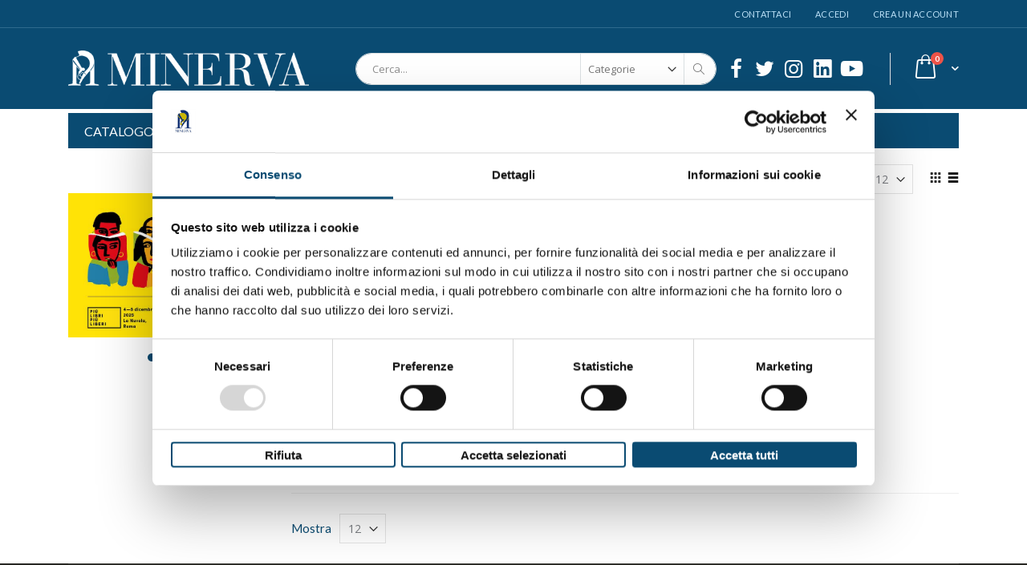

--- FILE ---
content_type: text/html; charset=UTF-8
request_url: https://www.minervaedizioni.com/catalogo/arte/illustrazione-d-arte.html
body_size: 15486
content:
<!doctype html>
<html lang="it">
    <head >
        <script>
    var BASE_URL = 'https://www.minervaedizioni.com/';
    var require = {
        "baseUrl": "https://www.minervaedizioni.com/pub/static/frontend/Smartwave/porto_child/it_IT"
    };
</script>
        <meta charset="utf-8"/>
<meta name="title" content="Illustrazione d&#039;arte - ARTE - CATALOGO"/>
<meta name="robots" content="INDEX,FOLLOW"/>
<meta name="viewport" content="width=device-width, initial-scale=1, maximum-scale=1.0, user-scalable=no"/>
<meta name="format-detection" content="telephone=no"/>
<title>Illustrazione d&#039;arte - ARTE - CATALOGO</title>
<link  rel="stylesheet" type="text/css"  media="all" href="https://www.minervaedizioni.com/pub/static/frontend/Smartwave/porto_child/it_IT/mage/calendar.css" />
<link  rel="stylesheet" type="text/css"  media="all" href="https://www.minervaedizioni.com/pub/static/frontend/Smartwave/porto_child/it_IT/css/styles-m.css" />
<link  rel="stylesheet" type="text/css"  media="all" href="https://www.minervaedizioni.com/pub/static/frontend/Smartwave/porto_child/it_IT/owl.carousel/assets/owl.carousel.css" />
<link  rel="stylesheet" type="text/css"  media="all" href="https://www.minervaedizioni.com/pub/static/frontend/Smartwave/porto_child/it_IT/fancybox/css/jquery.fancybox.css" />
<link  rel="stylesheet" type="text/css"  media="all" href="https://www.minervaedizioni.com/pub/static/frontend/Smartwave/porto_child/it_IT/icon-fonts/css/porto-icons-codes.css" />
<link  rel="stylesheet" type="text/css"  media="all" href="https://www.minervaedizioni.com/pub/static/frontend/Smartwave/porto_child/it_IT/icon-fonts/css/animation.css" />
<link  rel="stylesheet" type="text/css"  media="all" href="https://www.minervaedizioni.com/pub/static/frontend/Smartwave/porto_child/it_IT/font-awesome/css/font-awesome.min.css" />
<link  rel="stylesheet" type="text/css"  media="all" href="https://www.minervaedizioni.com/pub/static/frontend/Smartwave/porto_child/it_IT/css/imc.css" />
<link  rel="stylesheet" type="text/css"  media="all" href="https://www.minervaedizioni.com/pub/static/frontend/Smartwave/porto_child/it_IT/Amasty_Base/vendor/slick/amslick.min.css" />
<link  rel="stylesheet" type="text/css"  media="all" href="https://www.minervaedizioni.com/pub/static/frontend/Smartwave/porto_child/it_IT/Magefan_Blog/css/blog-m.css" />
<link  rel="stylesheet" type="text/css"  media="all" href="https://www.minervaedizioni.com/pub/static/frontend/Smartwave/porto_child/it_IT/Magefan_Blog/css/blog-custom.css" />
<link  rel="stylesheet" type="text/css"  media="all" href="https://www.minervaedizioni.com/pub/static/frontend/Smartwave/porto_child/it_IT/Smartwave_Dailydeals/css/style.css" />
<link  rel="stylesheet" type="text/css"  media="all" href="https://www.minervaedizioni.com/pub/static/frontend/Smartwave/porto_child/it_IT/StripeIntegration_Payments/css/stripe_payments.css" />
<link  rel="stylesheet" type="text/css"  media="all" href="https://www.minervaedizioni.com/pub/static/frontend/Smartwave/porto_child/it_IT/Ves_Brand/css/owl.carousel.min.css" />
<link  rel="stylesheet" type="text/css"  media="all" href="https://www.minervaedizioni.com/pub/static/frontend/Smartwave/porto_child/it_IT/Ves_Brand/css/styles.css" />
<link  rel="stylesheet" type="text/css"  media="screen and (min-width: 768px)" href="https://www.minervaedizioni.com/pub/static/frontend/Smartwave/porto_child/it_IT/css/styles-l.css" />
<link  rel="stylesheet" type="text/css"  media="print" href="https://www.minervaedizioni.com/pub/static/frontend/Smartwave/porto_child/it_IT/css/print.css" />
<script  type="text/javascript"  src="https://www.minervaedizioni.com/pub/static/frontend/Smartwave/porto_child/it_IT/requirejs/require.js"></script>
<script  type="text/javascript"  src="https://www.minervaedizioni.com/pub/static/frontend/Smartwave/porto_child/it_IT/mage/requirejs/mixins.js"></script>
<script  type="text/javascript"  src="https://www.minervaedizioni.com/pub/static/frontend/Smartwave/porto_child/it_IT/requirejs-config.js"></script>
<script  type="text/javascript"  src="https://www.minervaedizioni.com/pub/static/frontend/Smartwave/porto_child/it_IT/mage/polyfill.js"></script>
<script  type="text/javascript"  src="https://www.minervaedizioni.com/pub/static/frontend/Smartwave/porto_child/it_IT/StripeIntegration_Payments/js/stripe_payments.js"></script>
<link  rel="stylesheet" type="text/css" href="//fonts.googleapis.com/css?family=Shadows+Into+Light" />
<link  rel="icon" type="image/x-icon" href="https://www.minervaedizioni.com/pub/media/favicon/stores/1/favicon_1.png" />
<link  rel="shortcut icon" type="image/x-icon" href="https://www.minervaedizioni.com/pub/media/favicon/stores/1/favicon_1.png" />
        

<link rel="stylesheet" href='//fonts.googleapis.com/css?family=Lato%3A300%2C300italic%2C400%2C400italic%2C600%2C600italic%2C700%2C700italic%2C800%2C800italic' type='text/css' />
<link href="//fonts.googleapis.com/css?family=Oswald:300,400,700" rel="stylesheet">
<link href="//fonts.googleapis.com/css?family=Poppins:300,400,500,600,700" rel="stylesheet">
<link rel="stylesheet" href="//fonts.googleapis.com/css?family=Open+Sans%3A300%2C300italic%2C400%2C400italic%2C600%2C600italic%2C700%2C700italic%2C800%2C800italic&amp;v1&amp;subset=latin%2Clatin-ext" type="text/css" media="screen"/>
    <link rel="stylesheet" type="text/css" media="all" href="https://www.minervaedizioni.com/pub/media/porto/web/bootstrap/css/bootstrap.optimized.min.css">
    <link rel="stylesheet" type="text/css" media="all" href="https://www.minervaedizioni.com/pub/media/porto/web/css/animate.optimized.css">
<link rel="stylesheet" type="text/css" media="all" href="https://www.minervaedizioni.com/pub/media/porto/web/css/header/type16.css">
<link rel="stylesheet" type="text/css" media="all" href="https://www.minervaedizioni.com/pub/media/porto/web/css/custom.css">
<link rel="stylesheet" type="text/css" media="all" href="https://www.minervaedizioni.com/pub/media/porto/configed_css/design_default.css">
<link rel="stylesheet" type="text/css" media="all" href="https://www.minervaedizioni.com/pub/media/porto/configed_css/settings_default.css">
<script type="text/javascript">
var porto_config = {
    paths: {
        'parallax': 'js/jquery.parallax.min',
        'owlcarousel': 'owl.carousel/owl.carousel',
        'owlcarousel_thumbs': 'owl.carousel/owl.carousel2.thumbs',
        'imagesloaded': 'Smartwave_Porto/js/imagesloaded',
        'packery': 'Smartwave_Porto/js/packery.pkgd',
        'floatelement': 'js/jquery.floatelement'
    },
    shim: {
        'parallax': {
          deps: ['jquery']
        },
        'owlcarousel': {
          deps: ['jquery']
        },        
        'owlcarousel_thumbs': {
          deps: ['jquery','owlcarousel']
        },    
        'packery': {
          deps: ['jquery','imagesloaded']
        },
        'floatelement': {
          deps: ['jquery']
        }
    }
};

require.config(porto_config);
</script>
<script type="text/javascript">
require([
    'jquery'
], function ($) {
    $(document).ready(function(){
        $(".drop-menu > a").off("click").on("click", function(){
            if($(this).parent().children(".nav-sections").hasClass("visible")) {
                $(this).parent().children(".nav-sections").removeClass("visible");
                $(this).removeClass("active");
            }
            else {
                $(this).parent().children(".nav-sections").addClass("visible");
                $(this).addClass("active");
            }
        });
    });
});
</script>
 <!--WNWBg0BkjN98OW9b3rDcFtRAWDb42evo--> <!-- BEGIN GOOGLE VERIFICATION TAG -->
<!-- END GOOGLE VERIFICATION TAG -->
<!-- BEGIN GTAG GLOBAL TAG -->
<!-- END GTAG GLOBAL TAG -->

<!--Custom Style-->
    </head>
    <body data-container="body"
          data-mage-init='{"loaderAjax": {}, "loader": { "icon": "https://www.minervaedizioni.com/pub/static/frontend/Smartwave/porto_child/it_IT/images/loader-2.gif"}}'
        class="page-products categorypath-catalogo-arte-illustrazione-d-arte category-illustrazione-d-arte  layout-1140 wide mobile-sticky catalog-category-view page-layout-2columns-left">
        

<script type="text/x-magento-init">
    {
        "*": {
            "mage/cookies": {
                "expires": null,
                "path": "\u002F",
                "domain": ".www.minervaedizioni.com",
                "secure": false,
                "lifetime": "3600"
            }
        }
    }
</script>
    <noscript>
        <div class="message global noscript">
            <div class="content">
                <p>
                    <strong>I JavaScript sembrano essere disabilitati nel tuo browser.</strong>
                    <span>Per una migliore esperienza sul nostro sito, assicurati di attivare i javascript nel tuo browser.</span>
                </p>
            </div>
        </div>
    </noscript>

<script>
    window.cookiesConfig = window.cookiesConfig || {};
    window.cookiesConfig.secure = false;
</script>
    <script>
        window.onerror = function(msg, url, line) {
            var key = "collected_errors";
            var errors = {};
            if (sessionStorage.getItem(key)) {
                errors = JSON.parse(sessionStorage.getItem(key));
            }
            if (!(window.location.href in errors)) {
                errors[window.location.href] = [];
            }
            errors[window.location.href].push("error: \'" + msg + "\' " + "file: " + url + " " + "line: " + line);
            sessionStorage.setItem(key, JSON.stringify(errors));
        };
    </script>
<script>
    require.config({
        map: {
            '*': {
                wysiwygAdapter: 'mage/adminhtml/wysiwyg/tiny_mce/tinymce4Adapter'
            }
        }
    });
</script>
<!-- BEGIN GTAG CART SCRIPT -->
<!-- END GTAG CART SCRIPT -->

<div class="page-wrapper"><header class="page-header type16 header-newskin" >
    <div class="panel wrapper">
        <div class="panel header">
            <a class="action skip contentarea"
   href="#contentarea">
    <span>
        Salta al contenuto    </span>
</a>
                                    <ul class="header links">    <li class="greet welcome" data-bind="scope: 'customer'">
        <!-- ko if: customer().fullname  -->
        <span class="logged-in"
              data-bind="text: new String('Benvenuto, %1!').replace('%1', customer().fullname)">
        </span>
        <!-- /ko -->
        <!-- ko ifnot: customer().fullname  -->
        <span class="not-logged-in"
              data-bind='html:"Benvenuto su edizioni Minerva!"'></span>
                <!-- /ko -->
    </li>
    <script type="text/x-magento-init">
    {
        "*": {
            "Magento_Ui/js/core/app": {
                "components": {
                    "customer": {
                        "component": "Magento_Customer/js/view/customer"
                    }
                }
            }
        }
    }
    </script>
<li><a href="https://www.minervaedizioni.com/contact">Contattaci</a></li><li class="item link compare hide" data-bind="scope: 'compareProducts'" data-role="compare-products-link">
    <a class="action compare" title="Confronta Prodotti"
       data-bind="attr: {'href': compareProducts().listUrl}, css: {'': !compareProducts().count}"
    >
    	<em class="porto-icon-chart hidden-xs"></em>
        Confronta        (<span class="counter qty" data-bind="text: compareProducts().countCaption"></span>)
    </a>
</li>
<script type="text/x-magento-init">
{"[data-role=compare-products-link]": {"Magento_Ui/js/core/app": {"components":{"compareProducts":{"component":"Magento_Catalog\/js\/view\/compare-products"}}}}}
</script>
<li class="authorization-link" data-label="o">
    <a href="https://www.minervaedizioni.com/customer/account/login/referer/aHR0cHM6Ly93d3cubWluZXJ2YWVkaXppb25pLmNvbS9jYXRhbG9nby9hcnRlL2lsbHVzdHJhemlvbmUtZC1hcnRlLmh0bWw%2C/">
        Accedi    </a>
</li>
<li><a href="https://www.minervaedizioni.com/customer/account/create/" >Crea un Account</a></li></ul>        </div>
    </div>
    <div class="header content">
        <a class="logo" href="https://www.minervaedizioni.com/" title="">
        <img src="https://www.minervaedizioni.com/pub/media/logo/stores/1/Logo_testatina_Minerva.png"
             alt=""
             width="860"             height="130"        />
    </a>
    
<div data-block="minicart" class="minicart-wrapper">
    <a class="action showcart" href="https://www.minervaedizioni.com/checkout/cart/"
       data-bind="scope: 'minicart_content'">
        <span class="text"></span>
        <span class="counter qty empty"
              data-bind="css: { empty: !!getCartParam('summary_count') == false }, blockLoader: isLoading">
            <span class="counter-number">
            <!-- ko if: getCartParam('summary_count') --><!-- ko text: getCartParam('summary_count') --><!-- /ko --><!-- /ko -->
            <!-- ko ifnot: getCartParam('summary_count') -->0<!-- /ko -->
            </span>
            <span class="counter-label">
                <!-- ko i18n: 'items' --><!-- /ko -->
            </span>
        </span>
    </a>
            <div class="block block-minicart empty"
             data-role="dropdownDialog"
             data-mage-init='{"dropdownDialog":{
                "appendTo":"[data-block=minicart]",
                "triggerTarget":".showcart",
                "timeout": "2000",
                "closeOnMouseLeave": false,
                "closeOnEscape": true,
                "triggerClass":"active",
                "parentClass":"active",
                "buttons":[]}}'>
            <div id="minicart-content-wrapper" data-bind="scope: 'minicart_content'">
                <!-- ko template: getTemplate() --><!-- /ko -->
            </div>
        </div>
        <script>
        window.checkout = {"shoppingCartUrl":"https:\/\/www.minervaedizioni.com\/checkout\/cart\/","checkoutUrl":"https:\/\/www.minervaedizioni.com\/checkout\/","updateItemQtyUrl":"https:\/\/www.minervaedizioni.com\/checkout\/sidebar\/updateItemQty\/","removeItemUrl":"https:\/\/www.minervaedizioni.com\/checkout\/sidebar\/removeItem\/","imageTemplate":"Magento_Catalog\/product\/image_with_borders","baseUrl":"https:\/\/www.minervaedizioni.com\/","minicartMaxItemsVisible":5,"websiteId":"1","maxItemsToDisplay":10,"storeId":"1","customerLoginUrl":"https:\/\/www.minervaedizioni.com\/customer\/account\/login\/referer\/aHR0cHM6Ly93d3cubWluZXJ2YWVkaXppb25pLmNvbS9jYXRhbG9nby9hcnRlL2lsbHVzdHJhemlvbmUtZC1hcnRlLmh0bWw%2C\/","isRedirectRequired":false,"autocomplete":"off","captcha":{"user_login":{"isCaseSensitive":false,"imageHeight":50,"imageSrc":"","refreshUrl":"https:\/\/www.minervaedizioni.com\/captcha\/refresh\/","isRequired":false,"timestamp":1769232182}}};
    </script>
    <script type="text/x-magento-init">
    {
        "[data-block='minicart']": {
            "Magento_Ui/js/core/app": {"components":{"minicart_content":{"children":{"subtotal.container":{"children":{"subtotal":{"children":{"subtotal.totals":{"config":{"display_cart_subtotal_incl_tax":1,"display_cart_subtotal_excl_tax":0,"template":"Magento_Tax\/checkout\/minicart\/subtotal\/totals"},"children":{"subtotal.totals.msrp":{"component":"Magento_Msrp\/js\/view\/checkout\/minicart\/subtotal\/totals","config":{"displayArea":"minicart-subtotal-hidden","template":"Magento_Msrp\/checkout\/minicart\/subtotal\/totals"}}},"component":"Magento_Tax\/js\/view\/checkout\/minicart\/subtotal\/totals"}},"component":"uiComponent","config":{"template":"Magento_Checkout\/minicart\/subtotal"}}},"component":"uiComponent","config":{"displayArea":"subtotalContainer"}},"item.renderer":{"component":"uiComponent","config":{"displayArea":"defaultRenderer","template":"Magento_Checkout\/minicart\/item\/default"},"children":{"item.image":{"component":"Magento_Catalog\/js\/view\/image","config":{"template":"Magento_Catalog\/product\/image","displayArea":"itemImage"}},"checkout.cart.item.price.sidebar":{"component":"uiComponent","config":{"template":"Magento_Checkout\/minicart\/item\/price","displayArea":"priceSidebar"}}}},"extra_info":{"component":"uiComponent","config":{"displayArea":"extraInfo"}},"promotion":{"component":"uiComponent","config":{"displayArea":"promotion"}}},"config":{"itemRenderer":{"default":"defaultRenderer","simple":"defaultRenderer","virtual":"defaultRenderer"},"template":"Magento_Checkout\/minicart\/content"},"component":"Magento_Checkout\/js\/view\/minicart"}},"types":[]}        },
        "*": {
            "Magento_Ui/js/block-loader": "https://www.minervaedizioni.com/pub/static/frontend/Smartwave/porto_child/it_IT/images/loader-1.gif"
        }
    }
    </script>
</div>


    <span data-action="toggle-nav" class="action nav-toggle"><span>Toggle Nav</span></span>
    <div class="block block-search">
    <div class="block block-title"><strong>Cerca</strong></div>
    <div class="block block-content">
        <form class="form minisearch" id="search_mini_form" action="https://www.minervaedizioni.com/catalogsearch/result/" method="get">
            <div class="field search">
                <label class="label" for="search" data-role="minisearch-label">
                    <span>Cerca</span>
                </label>
                <div class="control">
                    <input id="search"
                           data-mage-init='{"quickSearch":{
                                "formSelector":"#search_mini_form",
                                "url":"https://www.minervaedizioni.com/search/ajax/suggest/",
                                "destinationSelector":"#search_autocomplete"}
                           }'
                           type="text"
                           name="q"
                           value=""
                           placeholder="Cerca..."
                           class="input-text"
                           maxlength="128"
                           role="combobox"
                           aria-haspopup="false"
                           aria-autocomplete="both"
                           autocomplete="off"/>
                    <div id="search_autocomplete" class="search-autocomplete"></div>
                    <div class="nested">
    <a class="action advanced" href="https://www.minervaedizioni.com/catalogsearch/advanced/" data-action="advanced-search">
        Ricerca avanzata    </a>
</div>
        <div class="search-category" style="position:absolute; top: 0; right: 35px; width: 130px">
        <select id="mpsearch-category">
                            <option value="0">Categorie</option>
                            <option value="413">CATALOGO</option>
                            <option value="319">- ARCHITETTURA</option>
                            <option value="323">- ARTE</option>
                            <option value="343">- CUCINA</option>
                            <option value="404">- FILOSOFIA</option>
                            <option value="315">- FOTOGRAFIA</option>
                            <option value="321">- CRIME</option>
                            <option value="316">- GUIDE</option>
                            <option value="401">- LA NOTTOLA</option>
                            <option value="340">- MANUALI</option>
                            <option value="317">- MISCELLANEA</option>
                            <option value="408">- MOTORI</option>
                            <option value="322">- MUSICA E TEATRO</option>
                            <option value="337">- NARRATIVA</option>
                            <option value="390">- POESIA</option>
                            <option value="370">- POLITICA</option>
                            <option value="320">- RELIGIONE</option>
                            <option value="373">- SAGGISTICA</option>
                            <option value="318">- SPORT</option>
                            <option value="314">- STORIA</option>
                    </select>
    </div>
        <script src="https://www.minervaedizioni.com/pub/media/mageplaza/search/default_0.js"></script>
    <script type="text/javascript">
    require([
        'jquery',
        'Magento_Catalog/js/price-utils',
        'mpDevbridgeAutocomplete'
    ], function ($, priceUtils) {
        "use strict";

        var baseUrl = 'https://www.minervaedizioni.com/',
            baseImageUrl = 'https://www.minervaedizioni.com/pub/media/catalog/product/',
            priceFormat = {"pattern":"%s\u00a0\u20ac","precision":2,"requiredPrecision":2,"decimalSymbol":",","groupSymbol":".","groupLength":3,"integerRequired":false},
            displayInfo = ["price","image","description"];

        var categorySelect = $('#mpsearch-category'),
            searchInput = $('#search');
        if (categorySelect.length) {
            categorySelect.on('change', function () {
                searchInput.focus();

                if ($(this).val() === 0) {
                    $(this).removeAttr('name');
                } else {
                    $(this).attr('name', 'cat');
                }
            });
        }

        searchInput.devbridgeAutocomplete({
            lookup: mageplazaSearchProducts,
            lookupLimit: 10,
            maxHeight: 2000,
            minChars: 1,
            lookupFilter: function (suggestion, query, queryLowerCase) {
                if (categorySelect.length) {
                    var categoryId = categorySelect.val();
                    if (categoryId > 0 && ($.inArray(categoryId, suggestion.c) === -1)) {
                        return false;
                    }
                }

                return suggestion.value.toLowerCase().indexOf(queryLowerCase) !== -1;
            },
            onSelect: function (suggestion) {
                window.location.href = correctProductUrl(suggestion.u);
            },
            formatResult: function (suggestion, currentValue) {
                var html = '<a href="' + correctProductUrl(suggestion.u) + '">';

                if ($.inArray('image', displayInfo) !== -1) {
                    html += '<div class="suggestion-left"><img class="img-responsive" src="' + correctProductUrl(suggestion.i, true) + '" alt="" /></div>';
                }

                html += '<div class="suggestion-right">';
                html += '<div class="product-line product-name">' + suggestion.value + '</div>';

                if ($.inArray('price', displayInfo) !== -1) {
                    html += '<div class="product-line product-price">Price: ' + priceUtils.formatPrice(suggestion.p, priceFormat) + '</div>';
                }

                if ($.inArray('description', displayInfo) !== -1 && suggestion.d) {
                    html += '<div class="product-des"><p class="short-des">' + suggestion.d + '...</p></div>';
                }

                html += '</div></a>';

                return html;
            }
    //		onSearchComplete: function (query, suggestion) {
    //			$('.autocomplete-suggestions').append("<div id='view_all'><a href='javascript:void(0)' id='search-view-all'>View all >></a></div>");
    //			$('#search-view-all').on('click', function(){
    //			   $('#search_mini_form').submit();
    //            });
    //		}
        });

        function correctProductUrl(urlKey, isImage) {
            if (urlKey.search('http') !== -1) {
                return urlKey;
            }

            return ((typeof isImage !== 'undefined') ? baseImageUrl : baseUrl) + urlKey;
        }
    });
    </script>
                </div>
            </div>
            <div class="actions">
                <button type="submit"
                        title="Cerca"
                        class="action search">
                    <span>Cerca</span>
                </button>
            </div>
        </form>
    </div>
</div>
    <div class="custom-block"><div class="social-icons" style="font-size: 26px; margin-top: 2px;">
<a href="https://www.facebook.com/EdizioniMinerva" title="Facebook" target="_blank"><span><i class="porto-icon-facebook"></i></span></a>
<a href="https://twitter.com/EdizioniMinerva" title="Twitter" target="_blank"><span><i class="porto-icon-twitter"></i></span></a>
<a href="https://www.instagram.com/edizioniminerva/" title="Instagram" target="_blank"><span><i class="porto-icon-instagram"></i></span></a>
<a href="https://it.linkedin.com/company/edizioni-minerva" title="Linkedin" target="_blank"><span><i class="fab fa-linkedin"></i></span></a>
<a href="https://www.youtube.com/c/EdizioniMinerva" title="Youtube" target="_blank"><span><i class="fab fa-youtube"></i></span></a>
</div></div>    </div>
        <div class="sections nav-sections">
                <div class="section-items nav-sections-items"
             data-mage-init='{"tabs":{"openedState":"active"}}'>
                                            <div class="section-item-title nav-sections-item-title"
                     data-role="collapsible">
                    <a class="nav-sections-item-switch"
                       data-toggle="switch" href="#store.menu">
                        Menu                    </a>
                </div>
                <div class="section-item-content nav-sections-item-content"
                     id="store.menu"
                     data-role="content">
                    
<nav class="navigation sw-megamenu " role="navigation">
    <ul>
        <li class="ui-menu-item level0 classic parent "><div class="open-children-toggle"></div><a href="https://www.minervaedizioni.com/catalogo.html" class="level-top" title="CATALOGO"><span>CATALOGO</span></a><div class="level0 submenu"><div class="row"><ul class="subchildmenu "><li class="ui-menu-item level1 parent "><div class="open-children-toggle"></div><a href="https://www.minervaedizioni.com/catalogo/architettura.html" title="ARCHITETTURA"><span>ARCHITETTURA</span></a><ul class="subchildmenu "><li class="ui-menu-item level2 "><a href="https://www.minervaedizioni.com/catalogo/architettura/architettura-varia.html" title="Architettura  varia"><span>Architettura  varia</span></a></li><li class="ui-menu-item level2 "><a href="https://www.minervaedizioni.com/catalogo/architettura/dimore-storiche-bolognesi.html" title="Dimore storiche bolognesi"><span>Dimore storiche bolognesi</span></a></li><li class="ui-menu-item level2 "><a href="https://www.minervaedizioni.com/catalogo/architettura/roma-900.html" title="Roma ’900"><span>Roma ’900</span></a></li></ul></li><li class="ui-menu-item level1 parent "><div class="open-children-toggle"></div><a href="https://www.minervaedizioni.com/catalogo/arte.html" title="ARTE"><span>ARTE</span></a><ul class="subchildmenu "><li class="ui-menu-item level2 "><a href="https://www.minervaedizioni.com/catalogo/arte/percorsi-d-arte.html" title="Percorsi d'arte"><span>Percorsi d'arte</span></a></li><li class="ui-menu-item level2 "><a href="https://www.minervaedizioni.com/catalogo/arte/i-figli-di-mercurio.html" title="I figli di Mercurio"><span>I figli di Mercurio</span></a></li><li class="ui-menu-item level2 "><a href="https://www.minervaedizioni.com/catalogo/arte/rivista-accademia-clementina.html" title="Rivista Accademia Clementina"><span>Rivista Accademia Clementina</span></a></li><li class="ui-menu-item level2 "><a href="https://www.minervaedizioni.com/catalogo/arte/cataloghi-d-arte.html" title="Cataloghi d'arte"><span>Cataloghi d'arte</span></a></li><li class="ui-menu-item level2 "><a href="https://www.minervaedizioni.com/catalogo/arte/saggi-d-arte.html" title="Saggi d'arte"><span>Saggi d'arte</span></a></li><li class="ui-menu-item level2 "><a href="https://www.minervaedizioni.com/catalogo/arte/illustrazione-d-arte.html" title="Illustrazione d'arte"><span>Illustrazione d'arte</span></a></li></ul></li><li class="ui-menu-item level1 parent "><div class="open-children-toggle"></div><a href="https://www.minervaedizioni.com/catalogo/cucina.html" title="CUCINA"><span>CUCINA</span></a><ul class="subchildmenu "><li class="ui-menu-item level2 "><a href="https://www.minervaedizioni.com/catalogo/cucina/a-tavola-con-minerva.html" title="A tavola con Minerva"><span>A tavola con Minerva</span></a></li><li class="ui-menu-item level2 "><a href="https://www.minervaedizioni.com/catalogo/cucina/fricando-taccuini-di-cucina.html" title="Fricandò - Taccuini di cucina"><span>Fricandò - Taccuini di cucina</span></a></li><li class="ui-menu-item level2 "><a href="https://www.minervaedizioni.com/catalogo/cucina/i-taccuini-di-minerva.html" title="I taccuini di Minerva"><span>I taccuini di Minerva</span></a></li><li class="ui-menu-item level2 "><a href="https://www.minervaedizioni.com/catalogo/cucina/ritratti-di-gusto.html" title="Ritratti di gusto"><span>Ritratti di gusto</span></a></li></ul></li><li class="ui-menu-item level1 parent "><div class="open-children-toggle"></div><a href="https://www.minervaedizioni.com/catalogo/filosofia.html" title="FILOSOFIA"><span>FILOSOFIA</span></a><ul class="subchildmenu "><li class="ui-menu-item level2 "><a href="https://www.minervaedizioni.com/catalogo/filosofia/la-seconda-visione.html" title="La seconda visione"><span>La seconda visione</span></a></li></ul></li><li class="ui-menu-item level1 parent "><div class="open-children-toggle"></div><a href="https://www.minervaedizioni.com/catalogo/fotografia.html" title="FOTOGRAFIA"><span>FOTOGRAFIA</span></a><ul class="subchildmenu "><li class="ui-menu-item level2 "><a href="https://www.minervaedizioni.com/catalogo/fotografia/bononiae.html" title="Bononiae"><span>Bononiae</span></a></li><li class="ui-menu-item level2 "><a href="https://www.minervaedizioni.com/catalogo/fotografia/fotografia-naturalistica.html" title="Fotografia naturalistica"><span>Fotografia naturalistica</span></a></li><li class="ui-menu-item level2 "><a href="https://www.minervaedizioni.com/catalog/category/view/s/e-accaduto-a-bologna/id/335/" title="È accaduto a Bologna"><span>È accaduto a Bologna</span></a></li><li class="ui-menu-item level2 "><a href="https://www.minervaedizioni.com/catalogo/fotografia/fotografia-varia.html" title="Fotografia varia"><span>Fotografia varia</span></a></li><li class="ui-menu-item level2 "><a href="https://www.minervaedizioni.com/catalogo/fotografia/fotografia-storica.html" title="Fotografia storica"><span>Fotografia storica</span></a></li><li class="ui-menu-item level2 "><a href="https://www.minervaedizioni.com/catalogo/fotografia/i-miti.html" title="I Miti"><span>I Miti</span></a></li></ul></li><li class="ui-menu-item level1 parent "><div class="open-children-toggle"></div><a href="https://www.minervaedizioni.com/catalogo/gialli-e-criminologia.html" title="CRIME"><span>CRIME</span></a><ul class="subchildmenu "><li class="ui-menu-item level2 "><a href="https://www.minervaedizioni.com/catalogo/gialli-e-criminologia/i-gialli-di-minerva.html" title="I gialli di Minerva"><span>I gialli di Minerva</span></a></li><li class="ui-menu-item level2 "><a href="https://www.minervaedizioni.com/catalogo/gialli-e-criminologia/la-criminologia-di-minerva.html" title="La criminologia di Minerva"><span>La criminologia di Minerva</span></a></li><li class="ui-menu-item level2 "><a href="https://www.minervaedizioni.com/catalogo/gialli-e-criminologia/profili-criminali.html" title="Profili criminali"><span>Profili criminali</span></a></li><li class="ui-menu-item level2 "><a href="https://www.minervaedizioni.com/catalogo/gialli-e-criminologia/ade.html" title="Ade"><span>Ade</span></a></li></ul></li><li class="ui-menu-item level1 parent "><div class="open-children-toggle"></div><a href="https://www.minervaedizioni.com/catalogo/guide.html" title="GUIDE"><span>GUIDE</span></a><ul class="subchildmenu "><li class="ui-menu-item level2 "><a href="https://www.minervaedizioni.com/catalogo/guide/le-guide-del-turista-viaggiatore.html" title="Le guide del turista viaggiatore"><span>Le guide del turista viaggiatore</span></a></li><li class="ui-menu-item level2 "><a href="https://www.minervaedizioni.com/catalogo/guide/guide-turistiche.html" title="Guide turistiche"><span>Guide turistiche</span></a></li></ul></li><li class="ui-menu-item level1 "><a href="https://www.minervaedizioni.com/catalogo/la-nottola.html" title="LA NOTTOLA"><span>LA NOTTOLA</span></a></li><li class="ui-menu-item level1 parent "><div class="open-children-toggle"></div><a href="https://www.minervaedizioni.com/catalogo/manuali.html" title="MANUALI"><span>MANUALI</span></a><ul class="subchildmenu "><li class="ui-menu-item level2 "><a href="https://www.minervaedizioni.com/catalogo/manuali/benessere-di-minerva.html" title="Benessere di Minerva"><span>Benessere di Minerva</span></a></li><li class="ui-menu-item level2 "><a href="https://www.minervaedizioni.com/catalogo/manuali/giornalismo-investigativo.html" title="Giornalismo Investigativo"><span>Giornalismo Investigativo</span></a></li><li class="ui-menu-item level2 "><a href="https://www.minervaedizioni.com/catalogo/manuali/noi-2-0.html" title="NOI 2.0"><span>NOI 2.0</span></a></li><li class="ui-menu-item level2 "><a href="https://www.minervaedizioni.com/catalogo/manuali/societa-e-comunicazione.html" title="Società e comunicazione"><span>Società e comunicazione</span></a></li><li class="ui-menu-item level2 "><a href="https://www.minervaedizioni.com/catalogo/manuali/diritto.html" title="Diritto"><span>Diritto</span></a></li><li class="ui-menu-item level2 "><a href="https://www.minervaedizioni.com/catalogo/manuali/il-dialetto-per-tutti.html" title="IL DIALETTO PER TUTTI"><span>IL DIALETTO PER TUTTI</span></a></li><li class="ui-menu-item level2 "><a href="https://www.minervaedizioni.com/catalogo/manuali/cambia-mente.html" title="Cambia... Mente"><span>Cambia... Mente</span></a></li><li class="ui-menu-item level2 "><a href="https://www.minervaedizioni.com/catalogo/manuali/eurispes.html" title="Eurispes"><span>Eurispes</span></a></li></ul></li><li class="ui-menu-item level1 parent "><div class="open-children-toggle"></div><a href="https://www.minervaedizioni.com/catalogo/miscellanea.html" title="MISCELLANEA"><span>MISCELLANEA</span></a><ul class="subchildmenu "><li class="ui-menu-item level2 "><a href="https://www.minervaedizioni.com/catalogo/miscellanea/gli-album-de-la-compagnia-delle-donne.html" title="Gli album de La Compagnia delle Donne"><span>Gli album de La Compagnia delle Donne</span></a></li></ul></li><li class="ui-menu-item level1 parent "><div class="open-children-toggle"></div><a href="https://www.minervaedizioni.com/catalogo/motori.html" title="MOTORI"><span>MOTORI</span></a><ul class="subchildmenu "><li class="ui-menu-item level2 "><a href="https://www.minervaedizioni.com/catalogo/motori/flat-out.html" title="Flat Out"><span>Flat Out</span></a></li></ul></li><li class="ui-menu-item level1 parent "><div class="open-children-toggle"></div><a href="https://www.minervaedizioni.com/catalogo/musica-e-teatro.html" title="MUSICA E TEATRO"><span>MUSICA E TEATRO</span></a><ul class="subchildmenu "><li class="ui-menu-item level2 "><a href="https://www.minervaedizioni.com/catalogo/musica-e-teatro/musica-varia.html" title="Musica varia"><span>Musica varia</span></a></li><li class="ui-menu-item level2 "><a href="https://www.minervaedizioni.com/catalogo/musica-e-teatro/teatro-varia.html" title="Teatro varia"><span>Teatro varia</span></a></li></ul></li><li class="ui-menu-item level1 parent "><div class="open-children-toggle"></div><a href="https://www.minervaedizioni.com/catalogo/narrativa.html" title="NARRATIVA"><span>NARRATIVA</span></a><ul class="subchildmenu "><li class="ui-menu-item level2 "><a href="https://www.minervaedizioni.com/catalogo/narrativa/bar-bologna.html" title="Bar Bologna"><span>Bar Bologna</span></a></li><li class="ui-menu-item level2 "><a href="https://www.minervaedizioni.com/catalogo/narrativa/bologna-narrata.html" title="Bologna narrata"><span>Bologna narrata</span></a></li><li class="ui-menu-item level2 "><a href="https://www.minervaedizioni.com/catalogo/narrativa/egida.html" title="Egida"><span>Egida</span></a></li><li class="ui-menu-item level2 "><a href="https://www.minervaedizioni.com/catalogo/narrativa/i-libri-della-buonanotte.html" title="I libri della buonanotte"><span>I libri della buonanotte</span></a></li><li class="ui-menu-item level2 "><a href="https://www.minervaedizioni.com/catalogo/narrativa/i-luoghi-dei-sentimenti.html" title="I luoghi dei sentimenti"><span>I luoghi dei sentimenti</span></a></li><li class="ui-menu-item level2 "><a href="https://www.minervaedizioni.com/catalogo/narrativa/la-libreria-dei-miei-ragazzi.html" title="La libreria dei miei ragazzi"><span>La libreria dei miei ragazzi</span></a></li><li class="ui-menu-item level2 "><a href="https://www.minervaedizioni.com/catalogo/narrativa/letteratura-di-viaggio.html" title="Letteratura di viaggio"><span>Letteratura di viaggio</span></a></li><li class="ui-menu-item level2 "><a href="https://www.minervaedizioni.com/catalogo/narrativa/libri-sperduti.html" title="Libri Sperduti"><span>Libri Sperduti</span></a></li><li class="ui-menu-item level2 parent "><div class="open-children-toggle"></div><a href="https://www.minervaedizioni.com/catalogo/narrativa/narrativa-per-l-infanzia.html" title="Narrativa per l'infanzia"><span>Narrativa per l'infanzia</span></a><ul class="subchildmenu "><li class="ui-menu-item level3 "><a href="https://www.minervaedizioni.com/catalogo/narrativa/narrativa-per-l-infanzia/fatterelli-bolognesi.html" title="Fatterelli Bolognesi"><span>Fatterelli Bolognesi</span></a></li><li class="ui-menu-item level3 "><a href="https://www.minervaedizioni.com/catalogo/narrativa/narrativa-per-l-infanzia/i-fiorini.html" title="I Fiorini"><span>I Fiorini</span></a></li><li class="ui-menu-item level3 "><a href="https://www.minervaedizioni.com/catalogo/narrativa/narrativa-per-l-infanzia/molliche.html" title="Molliche"><span>Molliche</span></a></li></ul></li><li class="ui-menu-item level2 "><a href="https://www.minervaedizioni.com/catalogo/narrativa/narrativa-d-arte.html" title="Narrativa d'arte"><span>Narrativa d'arte</span></a></li><li class="ui-menu-item level2 "><a href="https://www.minervaedizioni.com/catalogo/narrativa/narrativa-di-minerva.html" title="Narrativa di Minerva"><span>Narrativa di Minerva</span></a></li><li class="ui-menu-item level2 "><a href="https://www.minervaedizioni.com/catalogo/narrativa/passi.html" title="Passi"><span>Passi</span></a></li><li class="ui-menu-item level2 "><a href="https://www.minervaedizioni.com/catalogo/narrativa/pensieri-e-parole.html" title="Pensieri e parole"><span>Pensieri e parole</span></a></li><li class="ui-menu-item level2 "><a href="https://www.minervaedizioni.com/catalogo/narrativa/piccola-narrativa-di-minerva.html" title="Piccola Narrativa di Minerva"><span>Piccola Narrativa di Minerva</span></a></li><li class="ui-menu-item level2 "><a href="https://www.minervaedizioni.com/catalog/category/view/s/scintille/id/348/" title="Scintille"><span>Scintille</span></a></li><li class="ui-menu-item level2 "><a href="https://www.minervaedizioni.com/catalogo/narrativa/i-misteri-di-minerva.html" title="Sinergie"><span>Sinergie</span></a></li><li class="ui-menu-item level2 "><a href="https://www.minervaedizioni.com/catalogo/narrativa/succede-solo-a-bologna.html" title="Succede solo a Bologna"><span>Succede solo a Bologna</span></a></li></ul></li><li class="ui-menu-item level1 parent "><div class="open-children-toggle"></div><a href="https://www.minervaedizioni.com/catalogo/poesia.html" title="POESIA"><span>POESIA</span></a><ul class="subchildmenu "><li class="ui-menu-item level2 "><a href="https://www.minervaedizioni.com/catalogo/poesia/cleide.html" title="Cleide"><span>Cleide</span></a></li><li class="ui-menu-item level2 "><a href="https://www.minervaedizioni.com/catalogo/poesia/ginkgo-biloba.html" title="Ginkgo Biloba"><span>Ginkgo Biloba</span></a></li><li class="ui-menu-item level2 "><a href="https://www.minervaedizioni.com/catalogo/poesia/poesie-e-aforismi.html" title="Poesie e Aforismi"><span>Poesie e Aforismi</span></a></li></ul></li><li class="ui-menu-item level1 parent "><div class="open-children-toggle"></div><a href="https://www.minervaedizioni.com/catalogo/politica.html" title="POLITICA"><span>POLITICA</span></a><ul class="subchildmenu "><li class="ui-menu-item level2 "><a href="https://www.minervaedizioni.com/catalogo/politica/politica-varia.html" title="Politica Varia"><span>Politica Varia</span></a></li><li class="ui-menu-item level2 "><a href="https://www.minervaedizioni.com/catalogo/politica/la-nottola-di-minerva.html" title="La Nottola di Minerva"><span>La Nottola di Minerva</span></a></li></ul></li><li class="ui-menu-item level1 parent "><div class="open-children-toggle"></div><a href="https://www.minervaedizioni.com/catalogo/religione.html" title="RELIGIONE"><span>RELIGIONE</span></a><ul class="subchildmenu "><li class="ui-menu-item level2 "><a href="https://www.minervaedizioni.com/catalogo/religione/religione-1.html" title="Religione"><span>Religione</span></a></li></ul></li><li class="ui-menu-item level1 parent "><div class="open-children-toggle"></div><a href="https://www.minervaedizioni.com/catalogo/saggistica.html" title="SAGGISTICA"><span>SAGGISTICA</span></a><ul class="subchildmenu "><li class="ui-menu-item level2 "><a href="https://www.minervaedizioni.com/catalogo/saggistica/saggistica-varia.html" title="Saggistica varia"><span>Saggistica varia</span></a></li><li class="ui-menu-item level2 "><a href="https://www.minervaedizioni.com/catalogo/saggistica/saggi-di-economia.html" title="Saggi di economia"><span>Saggi di economia</span></a></li><li class="ui-menu-item level2 "><a href="https://www.minervaedizioni.com/catalogo/saggistica/saggi-di-comunicazione.html" title="Saggi di comunicazione"><span>Saggi di comunicazione</span></a></li></ul></li><li class="ui-menu-item level1 parent "><div class="open-children-toggle"></div><a href="https://www.minervaedizioni.com/catalogo/sport.html" title="SPORT"><span>SPORT</span></a><ul class="subchildmenu "><li class="ui-menu-item level2 "><a href="https://www.minervaedizioni.com/catalogo/sport/in-alto-stat-virtus.html" title="In alto stat Virtus"><span>In alto stat Virtus</span></a></li><li class="ui-menu-item level2 "><a href="https://www.minervaedizioni.com/catalogo/sport/inchiostro-rossoblu.html" title="Inchiostro rossoblù"><span>Inchiostro rossoblù</span></a></li><li class="ui-menu-item level2 "><a href="https://www.minervaedizioni.com/catalogo/sport/sul-filo-di-lana.html" title="Sul filo di lana"><span>Sul filo di lana</span></a></li><li class="ui-menu-item level2 "><a href="https://www.minervaedizioni.com/catalogo/sport/sport-inside.html" title="Sport Inside"><span>Sport Inside</span></a></li><li class="ui-menu-item level2 "><a href="https://www.minervaedizioni.com/catalogo/sport/sport-1.html" title="Sport"><span>Sport</span></a></li><li class="ui-menu-item level2 "><a href="https://www.minervaedizioni.com/catalogo/sport/time-out-racconti-di-sport.html" title="Time Out - Racconti di Sport"><span>Time Out - Racconti di Sport</span></a></li><li class="ui-menu-item level2 "><a href="https://www.minervaedizioni.com/catalogo/sport/libri-di-sci.html" title="Libri di sci"><span>Libri di sci</span></a></li></ul></li><li class="ui-menu-item level1 parent "><div class="open-children-toggle"></div><a href="https://www.minervaedizioni.com/catalogo/storia.html" title="STORIA"><span>STORIA</span></a><ul class="subchildmenu "><li class="ui-menu-item level2 "><a href="https://www.minervaedizioni.com/catalogo/storia/clessidra.html" title="Clessidra"><span>Clessidra</span></a></li><li class="ui-menu-item level2 "><a href="https://www.minervaedizioni.com/catalogo/storia/diari-e-storie-di-guerra.html" title="Diari e storie di guerra"><span>Diari e storie di guerra</span></a></li><li class="ui-menu-item level2 "><a href="https://www.minervaedizioni.com/catalogo/storia/diakron.html" title="Diakron"><span>Diakron</span></a></li><li class="ui-menu-item level2 "><a href="https://www.minervaedizioni.com/catalogo/storia/la-storia-ritrovata.html" title="La storia ritrovata"><span>La storia ritrovata</span></a></li><li class="ui-menu-item level2 "><a href="https://www.minervaedizioni.com/catalogo/storia/monumenti-in-guerra.html" title="Monumenti in guerra"><span>Monumenti in guerra</span></a></li><li class="ui-menu-item level2 "><a href="https://www.minervaedizioni.com/catalogo/storia/raccontare-il-medioevo.html" title="Raccontare il Medioevo"><span>Raccontare il Medioevo</span></a></li><li class="ui-menu-item level2 "><a href="https://www.minervaedizioni.com/catalogo/storia/ritratti.html" title="Ritratti"><span>Ritratti</span></a></li><li class="ui-menu-item level2 "><a href="https://www.minervaedizioni.com/catalogo/storia/storia-1.html" title="Storia"><span>Storia</span></a></li></ul></li></ul></div></div></li>
<li class="ui-menu-item level0"><a class="level-top" href="/chi-siamo/">CHI SIAMO</a></li>
<li class="ui-menu-item level0"><a class="level-top" href="/autori.html">AUTORI</a></li>
<li class="ui-menu-item level0 classic parent">
<div class="open-children-toggle">&nbsp;</div>
<a class="level-top" title="presentazioni/eventi" href="#">EVENTI/NEWS</a>
<div class="level0 submenu">
<div class="row">
<ul class="subchildmenu">
<li class="ui-menu-item level1"><a class="level-top" href="/blog/category/eventi/">EVENTI</a></li>
<li class="ui-menu-item level1"><a class="level-top" href="/blog/category/news/">NEWS</a></li>
</ul>
</div>
</div>
</li>
<li class="ui-menu-item level0"><a class="level-top" href="/per-le-librerie">PER LE LIBRERIE</a></li>
<li class="ui-menu-item level0"><a class="level-top" href="/contact/">CONTATTI</a></li>
<li class="ui-menu-item level0"><a class="level-top" href="/promozioni.html">PROMOZIONI</a></li>
    </ul>
</nav>

<script type="text/javascript">
    require([
        'jquery',
        'Smartwave_Megamenu/js/sw_megamenu'
    ], function ($) {
        $(".sw-megamenu").swMegamenu();
    });
</script>
                </div>
                                            <div class="section-item-title nav-sections-item-title"
                     data-role="collapsible">
                    <a class="nav-sections-item-switch"
                       data-toggle="switch" href="#store.links">
                        Account                    </a>
                </div>
                <div class="section-item-content nav-sections-item-content"
                     id="store.links"
                     data-role="content">
                    <!-- Account links -->                </div>
                                    </div>
    </div>
</header><div class="breadcrumbs">
    <ul class="items">
                    <li class="item home">
                            <a href="https://www.minervaedizioni.com/"
                   title="Vai&#x20;alla&#x20;Home&#x20;Page">
                    Home                </a>
                        </li>
                    <li class="item category413">
                            <a href="https://www.minervaedizioni.com/catalogo.html"
                   title="">
                    CATALOGO                </a>
                        </li>
                    <li class="item category323">
                            <a href="https://www.minervaedizioni.com/catalogo/arte.html"
                   title="">
                    ARTE                </a>
                        </li>
                    <li class="item category362">
                            <strong>Illustrazione d&#039;arte</strong>
                        </li>
            </ul>
</div>
<main id="maincontent" class="page-main"><a id="contentarea" tabindex="-1"></a>
<div class="page messages"><div data-placeholder="messages"></div>
<div data-bind="scope: 'messages'">
    <!-- ko if: cookieMessages && cookieMessages.length > 0 -->
    <div role="alert" data-bind="foreach: { data: cookieMessages, as: 'message' }" class="messages">
        <div data-bind="attr: {
            class: 'message-' + message.type + ' ' + message.type + ' message',
            'data-ui-id': 'message-' + message.type
        }">
            <div data-bind="html: message.text"></div>
        </div>
    </div>
    <!-- /ko -->
    <!-- ko if: messages().messages && messages().messages.length > 0 -->
    <div role="alert" data-bind="foreach: { data: messages().messages, as: 'message' }" class="messages">
        <div data-bind="attr: {
            class: 'message-' + message.type + ' ' + message.type + ' message',
            'data-ui-id': 'message-' + message.type
        }">
            <div data-bind="html: message.text"></div>
        </div>
    </div>
    <!-- /ko -->
</div>
<script type="text/x-magento-init">
    {
        "*": {
            "Magento_Ui/js/core/app": {
                "components": {
                        "messages": {
                            "component": "Magento_Theme/js/view/messages"
                        }
                    }
                }
            }
    }
</script>
</div><div class="columns"><div class="column main">

<div class="page-title-wrapper titoli">
    <span class="content"
         id="page-title-heading"                     aria-labelledby="page-title-heading toolbar-amount"
        >
        <span class="base" data-ui-id="page-title-wrapper" >Illustrazione d&#039;arte</span>    </h1>
    </div>
<input name="form_key" type="hidden" value="mwJdWIY0emGzn9kV" /><div id="authenticationPopup" data-bind="scope:'authenticationPopup'" style="display: none;">
    <script>
        window.authenticationPopup = {"autocomplete":"off","customerRegisterUrl":"https:\/\/www.minervaedizioni.com\/customer\/account\/create\/","customerForgotPasswordUrl":"https:\/\/www.minervaedizioni.com\/customer\/account\/forgotpassword\/","baseUrl":"https:\/\/www.minervaedizioni.com\/"};
    </script>
    <!-- ko template: getTemplate() --><!-- /ko -->
    <script type="text/x-magento-init">
        {
            "#authenticationPopup": {
                "Magento_Ui/js/core/app": {"components":{"authenticationPopup":{"component":"Magento_Customer\/js\/view\/authentication-popup","children":{"messages":{"component":"Magento_Ui\/js\/view\/messages","displayArea":"messages"},"captcha":{"component":"Magento_Captcha\/js\/view\/checkout\/loginCaptcha","displayArea":"additional-login-form-fields","formId":"user_login","configSource":"checkout"},"msp_recaptcha":{"component":"MSP_ReCaptcha\/js\/reCaptcha","displayArea":"additional-login-form-fields","configSource":"checkoutConfig","reCaptchaId":"msp-recaptcha-popup-login","zone":"login","badge":"inline","settings":{"siteKey":"6LeRUKMZAAAAAC_OvhcUzCeySdz6S2yNcYIcndN1","size":"invisible","badge":"bottomleft","theme":null,"lang":null,"enabled":{"login":true,"create":true,"forgot":true,"contact":true,"review":true,"newsletter":true,"sendfriend":true,"paypal":true}}}}}}}            },
            "*": {
                "Magento_Ui/js/block-loader": "https\u003A\u002F\u002Fwww.minervaedizioni.com\u002Fpub\u002Fstatic\u002Ffrontend\u002FSmartwave\u002Fporto_child\u002Fit_IT\u002Fimages\u002Floader\u002D1.gif"
            }
        }
    </script>
</div>
<script type="text/x-magento-init">
    {
        "*": {
            "Magento_Customer/js/section-config": {
                "sections": {"stores\/store\/switch":"*","stores\/store\/switchrequest":"*","directory\/currency\/switch":"*","*":["messages"],"customer\/account\/logout":["recently_viewed_product","recently_compared_product","persistent"],"customer\/account\/loginpost":"*","customer\/account\/createpost":"*","customer\/account\/editpost":"*","customer\/ajax\/login":["checkout-data","cart","captcha"],"catalog\/product_compare\/add":["compare-products"],"catalog\/product_compare\/remove":["compare-products"],"catalog\/product_compare\/clear":["compare-products"],"sales\/guest\/reorder":["cart"],"sales\/order\/reorder":["cart"],"checkout\/cart\/add":["cart","directory-data"],"checkout\/cart\/delete":["cart"],"checkout\/cart\/updatepost":["cart"],"checkout\/cart\/updateitemoptions":["cart"],"checkout\/cart\/couponpost":["cart"],"checkout\/cart\/estimatepost":["cart"],"checkout\/cart\/estimateupdatepost":["cart"],"checkout\/onepage\/saveorder":["cart","checkout-data","last-ordered-items","checkout-fields"],"checkout\/sidebar\/removeitem":["cart"],"checkout\/sidebar\/updateitemqty":["cart"],"rest\/*\/v1\/carts\/*\/payment-information":["cart","last-ordered-items","instant-purchase"],"rest\/*\/v1\/guest-carts\/*\/payment-information":["cart"],"rest\/*\/v1\/guest-carts\/*\/selected-payment-method":["cart","checkout-data"],"rest\/*\/v1\/carts\/*\/selected-payment-method":["cart","checkout-data","instant-purchase"],"customer\/address\/*":["instant-purchase"],"customer\/account\/*":["instant-purchase"],"vault\/cards\/deleteaction":["instant-purchase"],"multishipping\/checkout\/overviewpost":["cart"],"authorizenet\/directpost_payment\/place":["cart","checkout-data"],"paypal\/express\/placeorder":["cart","checkout-data"],"paypal\/payflowexpress\/placeorder":["cart","checkout-data"],"paypal\/express\/onauthorization":["cart","checkout-data"],"persistent\/index\/unsetcookie":["persistent"],"review\/product\/post":["review"],"braintree\/paypal\/placeorder":["cart","checkout-data"],"wishlist\/index\/add":["wishlist"],"wishlist\/index\/remove":["wishlist"],"wishlist\/index\/updateitemoptions":["wishlist"],"wishlist\/index\/update":["wishlist"],"wishlist\/index\/cart":["wishlist","cart"],"wishlist\/index\/fromcart":["wishlist","cart"],"wishlist\/index\/allcart":["wishlist","cart"],"wishlist\/shared\/allcart":["wishlist","cart"],"wishlist\/shared\/cart":["cart"],"ammostviewed\/cart\/add":["cart","messages"]},
                "clientSideSections": ["checkout-data","cart-data","chatData"],
                "baseUrls": ["https:\/\/www.minervaedizioni.com\/","http:\/\/wwww.minervaedizioni.com\/"],
                "sectionNames": ["messages","customer","compare-products","last-ordered-items","cart","directory-data","captcha","instant-purchase","persistent","review","wishlist","chatData","recently_viewed_product","recently_compared_product","product_data_storage","paypal-billing-agreement","checkout-fields","collection-point-result","pickup-location-result"]            }
        }
    }
</script>
<script type="text/x-magento-init">
    {
        "*": {
            "Magento_Customer/js/customer-data": {
                "sectionLoadUrl": "https\u003A\u002F\u002Fwww.minervaedizioni.com\u002Fcustomer\u002Fsection\u002Fload\u002F",
                "expirableSectionLifetime": 60,
                "expirableSectionNames": ["cart","persistent"],
                "cookieLifeTime": "3600",
                "updateSessionUrl": "https\u003A\u002F\u002Fwww.minervaedizioni.com\u002Fcustomer\u002Faccount\u002FupdateSession\u002F"
            }
        }
    }
</script>
<script type="text/x-magento-init">
    {
        "*": {
            "Magento_Customer/js/invalidation-processor": {
                "invalidationRules": {
                    "website-rule": {
                        "Magento_Customer/js/invalidation-rules/website-rule": {
                            "scopeConfig": {
                                "websiteId": "1"
                            }
                        }
                    }
                }
            }
        }
    }
</script>
<script type="text/x-magento-init">
    {
        "body": {
            "pageCache": {"url":"https:\/\/www.minervaedizioni.com\/page_cache\/block\/render\/id\/362\/","handles":["default","catalog_category_view","catalog_category_view_type_default","catalog_category_view_type_default_without_children","catalog_category_view_id_362"],"originalRequest":{"route":"catalog","controller":"category","action":"view","uri":"\/catalogo\/arte\/illustrazione-d-arte.html"},"versionCookieName":"private_content_version"}        }
    }
</script>
            <div class="toolbar toolbar-products" data-mage-init='{"productListToolbarForm":{"mode":"product_list_mode","direction":"product_list_dir","order":"product_list_order","limit":"product_list_limit","modeDefault":"grid","directionDefault":"asc","orderDefault":"name","limitDefault":"12","url":"https:\/\/www.minervaedizioni.com\/catalogo\/arte\/illustrazione-d-arte.html","formKey":"mwJdWIY0emGzn9kV","post":false}}'>
                    <div class="toolbar-sorter sorter">
    <label class="sorter-label" for="sorter">Ordina per</label>
    <select id="sorter" data-role="sorter" class="sorter-options">
                                                        <option value="name"
                                            selected="selected"
                                        >
                    Nome prodotto                </option>
                                                <option value="price"
                                        >
                    Prezzo                </option>
                                                <option value="edizione"
                                        >
                    Data di uscita                </option>
                        </select>
            <a title="Imposta&#x20;la&#x20;direzione&#x20;decrescente"
           href="#"
           class="action sorter-action sort-asc"
           data-role="direction-switcher"
           data-value="desc">
            <span>Imposta la direzione decrescente</span>
        </a>
    </div>
                                <div class="modes">
                            <strong class="modes-label" id="modes-label">Mostra come</strong>
                                                <strong title="Griglia"
                            class="modes-mode active mode-grid"
                            data-value="grid">
                        <span>Griglia</span>
                    </strong>
                                                                <a class="modes-mode mode-list"
                       title="Lista"
                       href="#"
                       data-role="mode-switcher"
                       data-value="list"
                       id="mode-list"
                       aria-labelledby="modes-label mode-list">
                        <span>Lista</span>
                    </a>
                                        </div>
        
        <p class="toolbar-amount" id="toolbar-amount">
            <span class="toolbar-number">2</span> elementi    </p>

        
    
        
        
    
    

        <div class="field limiter">
    <label class="label" for="limiter">
        <span>Mostra</span>
    </label>
    <div class="control">
        <select id="limiter" data-role="limiter" class="limiter-options">
                            <option value="12"
                                            selected="selected"
                    >
                    12                </option>
                            <option value="24"
                    >
                    24                </option>
                            <option value="36"
                    >
                    36                </option>
                    </select>
    </div>
    <span class="limiter-text">per pagina</span>
</div>
    </div>
    <script type="text/x-magento-init">
    {
        "body": {
            "addToWishlist": {"productType":["simple"]}        }
    }
</script>
        <div class="products wrapper grid columns4  products-grid">
                <ol class="products list items product-items ">
                        				                <li class="item product product-item">                <div class="product-item-info" data-container="product-grid">
                                        <div class="product photo product-item-photo">
                        <a href="https://www.minervaedizioni.com/a-bologna-anche-i-gatti-ruggiscono.html" tabindex="-1">
                                                    <img class="product-image-photo default_image porto-lazyload" data-src="https://www.minervaedizioni.com/pub/media/catalog/product/cache/5b6681dd766470aaa2545382a83e904d/a/n/anche-i-gatti6.jpg" width="300" height="300"/>
                                                </a>
                                                <!-- Dailydeal Product data -->
                         
                       <!-- Dailydeal Product End -->
                                            </div>
                    <div class="product details product-item-details">
                                                                                                                            <strong class="product name product-item-name">
                                <a class="product-item-link"
                                   href="https://www.minervaedizioni.com/a-bologna-anche-i-gatti-ruggiscono.html">
                                    A Bologna anche i gatti ruggiscono                                </a>
                            </strong>
																				<strong class="product name product-item-name author">
							<a class="product-item-link"
							   href="https://www.minervaedizioni.com/autori/vito-antonio-baldassarro.html">Vito Antonio Baldassarro							</a>
						</strong>
						                                                                                                                        
                                            </div>
                </div>
                            				                </li><li class="item product product-item">                <div class="product-item-info" data-container="product-grid">
                                        <div class="product photo product-item-photo">
                        <a href="https://www.minervaedizioni.com/colora-gli-antichi-mestieri-di-bologna-di-giuseppe-m-mitelli.html" tabindex="-1">
                                                    <img class="product-image-photo default_image porto-lazyload" data-src="https://www.minervaedizioni.com/pub/media/catalog/product/cache/5b6681dd766470aaa2545382a83e904d/c/o/colora-bologna-mitelli.jpg" width="300" height="300"/>
                                                </a>
                                                <!-- Dailydeal Product data -->
                         
                       <!-- Dailydeal Product End -->
                                            </div>
                    <div class="product details product-item-details">
                                                                                                                            <strong class="product name product-item-name">
                                <a class="product-item-link"
                                   href="https://www.minervaedizioni.com/colora-gli-antichi-mestieri-di-bologna-di-giuseppe-m-mitelli.html">
                                    Colora gli antichi mestieri di Bologna di Giuseppe M. Mitelli                                </a>
                            </strong>
																				<strong class="product name product-item-name author">
							<a class="product-item-link"
							   href="https://www.minervaedizioni.com/autori/tiziana-roversi.html">Tiziana Roversi							</a>
						</strong>
						                                                                                                                        
                                            </div>
                </div>
                </li>                    </ol>
    </div>
            <div class="toolbar toolbar-products" data-mage-init='{"productListToolbarForm":{"mode":"product_list_mode","direction":"product_list_dir","order":"product_list_order","limit":"product_list_limit","modeDefault":"grid","directionDefault":"asc","orderDefault":"name","limitDefault":"12","url":"https:\/\/www.minervaedizioni.com\/catalogo\/arte\/illustrazione-d-arte.html","formKey":"mwJdWIY0emGzn9kV","post":false}}'>
                    <div class="toolbar-sorter sorter">
    <label class="sorter-label" for="sorter">Ordina per</label>
    <select id="sorter" data-role="sorter" class="sorter-options">
                                                        <option value="name"
                                            selected="selected"
                                        >
                    Nome prodotto                </option>
                                                <option value="price"
                                        >
                    Prezzo                </option>
                                                <option value="edizione"
                                        >
                    Data di uscita                </option>
                        </select>
            <a title="Imposta&#x20;la&#x20;direzione&#x20;decrescente"
           href="#"
           class="action sorter-action sort-asc"
           data-role="direction-switcher"
           data-value="desc">
            <span>Imposta la direzione decrescente</span>
        </a>
    </div>
                                <div class="modes">
                            <strong class="modes-label" id="modes-label">Mostra come</strong>
                                                <strong title="Griglia"
                            class="modes-mode active mode-grid"
                            data-value="grid">
                        <span>Griglia</span>
                    </strong>
                                                                <a class="modes-mode mode-list"
                       title="Lista"
                       href="#"
                       data-role="mode-switcher"
                       data-value="list"
                       id="mode-list"
                       aria-labelledby="modes-label mode-list">
                        <span>Lista</span>
                    </a>
                                        </div>
        
        <p class="toolbar-amount" id="toolbar-amount">
            <span class="toolbar-number">2</span> elementi    </p>

        
    
        
        
    
    

        <div class="field limiter">
    <label class="label" for="limiter">
        <span>Mostra</span>
    </label>
    <div class="control">
        <select id="limiter" data-role="limiter" class="limiter-options">
                            <option value="12"
                                            selected="selected"
                    >
                    12                </option>
                            <option value="24"
                    >
                    24                </option>
                            <option value="36"
                    >
                    36                </option>
                    </select>
    </div>
    <span class="limiter-text">per pagina</span>
</div>
    </div>
                <script type="text/javascript">
            require([
                'jquery'        
            ], function ($) {
                $('.main .products.grid .product-items li.product-item:nth-child(2n)').addClass('nth-child-2n');
                $('.main .products.grid .product-items li.product-item:nth-child(2n+1)').addClass('nth-child-2np1');
                $('.main .products.grid .product-items li.product-item:nth-child(3n)').addClass('nth-child-3n');
                $('.main .products.grid .product-items li.product-item:nth-child(3n+1)').addClass('nth-child-3np1');
                $('.main .products.grid .product-items li.product-item:nth-child(4n)').addClass('nth-child-4n');
                $('.main .products.grid .product-items li.product-item:nth-child(4n+1)').addClass('nth-child-4np1');
                $('.main .products.grid .product-items li.product-item:nth-child(5n)').addClass('nth-child-5n');
                $('.main .products.grid .product-items li.product-item:nth-child(5n+1)').addClass('nth-child-5np1');
                $('.main .products.grid .product-items li.product-item:nth-child(6n)').addClass('nth-child-6n');
                $('.main .products.grid .product-items li.product-item:nth-child(6n+1)').addClass('nth-child-6np1');
                $('.main .products.grid .product-items li.product-item:nth-child(7n)').addClass('nth-child-7n');
                $('.main .products.grid .product-items li.product-item:nth-child(7n+1)').addClass('nth-child-7np1');
                $('.main .products.grid .product-items li.product-item:nth-child(8n)').addClass('nth-child-8n');
                $('.main .products.grid .product-items li.product-item:nth-child(8n+1)').addClass('nth-child-8np1');
            });
        </script>
    <script type="text/javascript">
 
// Timer for LEFT time for Dailydeal product
    var _second = 1000;
    var _minute = _second * 60;
    var _hour = _minute * 60;
    var _day = _hour * 24;
    var timer;
   
    function showRemaining(currentdate) 
    {
        var count;
        for (count = 2; count <= 3; count++) 
        {
            // get Value of dailydeal product
            var cid='countdown_'+count;
            var daysid='countdown_days_'+count;
            var hoursid='countdown_hours_'+count;
            var minutesid='countdown_minutes_'+count;
            var secondsid='countdown_seconds_'+count;

            var startdateid='fromdate_'+count;
            var id='todate_'+count;

            var enddate = new Date(jQuery('#'+id).val());
            var dealstartdate=new Date(jQuery('#'+startdateid).val());

            // Get Current Date from magentodatetime
            var currentdate=new Date(currentdate);

            //Get Difference between Two dates
            var distance = enddate - currentdate;

            jQuery('.sw-dailydeal-wrapper').show();

            if (distance < 0) {
               // clearInterval(timer);
                jQuery('#expired_'+count).html("<span style='font-size:25px; color:#000;'>EXPIRED!<span>");

            } else if(dealstartdate > currentdate) {
               jQuery('.countdowncontainer_'+count).hide();
               var msg="<span style='font-size:15px; color:#000;'> Coming Soon..<br>Deal Start at:<br>"+jQuery('#'+startdateid).val()+"<span>";
               jQuery('#expired_'+count).html(msg);
            } else {
                var days = Math.floor(distance / _day);
                var hours = Math.floor((distance % _day) / _hour);
                var minutes = Math.floor((distance % _hour) / _minute);
                var seconds = Math.floor((distance % _minute) / _second);

                if(hours < 10)
                    hours = "0" + hours;
                if(minutes < 10)
                    minutes = "0" + minutes;
                if(seconds < 10)
                    seconds = "0" + seconds;
                jQuery('.countdowncontainer_'+count).show();
                jQuery('#'+daysid).html(days);
                jQuery('#'+hoursid).html(hours);
                jQuery('#'+minutesid).html(minutes);
                jQuery('#'+secondsid).html(seconds);
            }
        }
    }
    
    //Set date as magentodatetime 
    var date = new Date('2026-01-24 05:23:03');
    
    var day   = date.getDate();
    var month = date.getMonth();
    var year  = date.getFullYear();
    var hours = date.getHours();
    var minutes = "0" + date.getMinutes();
    var seconds = "0" + date.getSeconds();

    var fulldate = year+'-'+(month+1)+'-'+day+' '+hours + ':' + minutes.substr(minutes.length-2) + ':' + seconds.substr(seconds.length-2);

    // Set Interval
    timer = setInterval(function() 
    {
        date.setSeconds(date.getSeconds() + 1);
        var month=date.getMonth();
        var currentdatetime=date.getFullYear()+"-"+(month+1)+"-"+date.getDate()+" "+date.getHours()+":"+date.getMinutes()+":"+date.getSeconds();
        showRemaining(currentdatetime);
    }, 1000);
      
       
</script>
<script type="text/x-magento-init">
    {
        "body": {
            "requireCookie": {"noCookieUrl":"https:\/\/www.minervaedizioni.com\/cookie\/index\/noCookies\/","triggers":[".action.towishlist"],"isRedirectCmsPage":true}        }
    }
</script>
</div><div class="sidebar sidebar-additional"><div class="widget block block-static-block">
    <div class="eventi">
</div></div>
<div class="widget block block-static-block">
    <div class="news">
<div class="post-list-wrapper blog-widget-recent">
    <!--h3 class="title">NEWS</h3-->
	<div id="sidebar-news">
		<div class="post-list clearfix owl-carousel">
											<div class="post-holder post-holder-658">
					<div class="post-content">
						<div class="post-description clearfix">
														<div class="post-ftimg-hld">
								<a href="https://www.minervaedizioni.com/blog/post/minerva-vi-aspetta-a-plpl-2025-stand-d29" title="Minerva vi aspetta a PLPL 2025 - Stand D29">
									<img src="https://www.minervaedizioni.com/pub/media/magefan_blog/MINERVA_PLPL-2025-banner-sito-Minerva.jpg" alt="Minerva vi aspetta a PLPL 2025 - Stand D29" />
								</a>
							</div>
													</div>
					</div>
				</div>
											<div class="post-holder post-holder-446">
					<div class="post-content">
						<div class="post-description clearfix">
														<div class="post-ftimg-hld">
								<a href="https://www.minervaedizioni.com/blog/post/seconda-edizione-della-rassegna-letteraria-mementi-mercoledi-dautore" title="L&#039;autunno letterario di &quot;Mementi. Mercoledì d&#039;Autore&quot; (ottobre-novembre 2025)">
									<img src="https://www.minervaedizioni.com/pub/media/magefan_blog/MEMENTI_web.png" alt="L&#039;autunno letterario di &quot;Mementi. Mercoledì d&#039;Autore&quot; (ottobre-novembre 2025)" />
								</a>
							</div>
													</div>
					</div>
				</div>
											<div class="post-holder post-holder-447">
					<div class="post-content">
						<div class="post-description clearfix">
														<div class="post-ftimg-hld">
								<a href="https://www.minervaedizioni.com/blog/post/“un-occhio-verde-e-uno-blu”-per-il-paese-delle-fiabe-inaugurata-la-nuova-istallazione-ispirata-al-li" title="“Un occhio verde e uno blu” per il Paese delle Fiabe: inaugurata la nuova istallazione ispirata al libro">
									<img src="https://www.minervaedizioni.com/pub/media/magefan_blog/LIDIA-SCALZO-6-550x367.jpg" alt="“Un occhio verde e uno blu” per il Paese delle Fiabe: inaugurata la nuova istallazione ispirata al libro" />
								</a>
							</div>
													</div>
					</div>
				</div>
					</div>
	</div>
</div>
<script type="text/javascript">
  require([
	'jquery',
	'owl.carousel/owl.carousel.min'
  ], function ($) {
	$("#sidebar-news .owl-carousel").owlCarousel({
	  autoplay: false,
	  autoplayHoverPause: false,
	  margin: 20,
	  nav: false,
	  dots: true,
	  loop: false,
	  items: 1
	});
  });
</script>
</div></div>

</div></div></main><footer class="page-footer"><div class="footer">
    <div class="footer-middle footer-middle-2">
        <div class="container">
            <div class="row">
            <div class="col-lg-12"><div class="row">
<div class="col-md-12">
<div class="block-middle2">
<div class="col-md-3">
<div class="block">
<div class="block-title"><strong>AZIENDA</strong></div>
<div class="block-content">
<ul class="links">
<li class="porto-icon-right-dir theme-color"><a title="Home" href="/">Home</a></li>
<li class="porto-icon-right-dir theme-color"><a title="Chi Siamo" href="https://www.minervaedizioni.com/chi-siamo/">Chi siamo</a></li>
<li class="porto-icon-right-dir theme-color"><a title="Contattaci" href="https://www.minervaedizioni.com/contact/">Contattaci</a></li>
<li class="porto-icon-right-dir theme-color"><a title="I vostri manoscritti" href="/i-vostri-manoscritti">I vostri manoscritti</a></li>
</ul>
</div>
</div>
</div>
<div class="col-md-3">
<div class="block">
<div class="block-title"><strong>CONTATTI</strong></div>
<div class="block-content">
<ul class="contact-info" style="padding-left: 5px;">
<li class="porto-icon-location theme-color">
<p><strong>Indirizzo:<br></strong>Minerva Soluzioni Editoriali S.r.l.<br>Via Due Ponti, 2<br>40050 Argelato (BO)</p>
</li>
<li class="porto-icon-phone theme-color">
<p><strong>Telefono:</strong> <br>051 6630557<br>353 4416772</p>
</li>
</ul>
<p>&nbsp;</p>
<ul class="contact-info" style="padding-left: 5px;">
<li class="porto-icon-mail theme-color">
<p><strong>Email:</strong><br><a href="/cdn-cgi/l/email-protection#224b4c444d624f4b4c4750544347464b584b4d4c4b0c414d4f"><span class="__cf_email__" data-cfemail="dab3b4bcb59ab7b3b4bfa8acbbbfbeb3a0b3b5b4b3f4b9b5b7">[email&#160;protected]</span></a></p>
</li>
</ul>
</div>
</div>
</div>
<div class="col-md-3">
<div class="block">
<div class="block-title"><strong>Servizio clienti</strong></div>
<div class="block-content">
<ul class="links">
<li class="porto-icon-right-dir theme-color"><a title="Condizioni di vendita" href="/condizioni-di-vendita">Condizioni di vendita</a></li>
<li class="porto-icon-right-dir theme-color"><a title="Informativa Privacy" href="/informativa-privacy">Informativa Privacy</a></li>
<li class="porto-icon-right-dir theme-color"><a title="Informativa Privacy" href="/informativa-cookie">Informativa Cookie</a></li>
<li class="porto-icon-right-dir theme-color"><a title="Login" href="/customer/account/login">Login</a></li>
</ul>
</div>
</div>
</div>
<div class="col-md-3">
<div class="block">
<div class="subcribe" style="float: left;">
<div class="block-title"><strong>Social</strong></div>
<div class="custom-block">
<div class="social-icons" style="font-size: 26px; margin-top: 2px;">&nbsp;</div>
</div>
</div>
</div>
</div>
</div>
</div>
</div>
<div class="row">
<div class="col-md-12">
<div class="block-bottom">
<div class="col-md-8"><img src="https://www.minervaedizioni.com/pub/media/wysiwyg/Icona.png" alt=""><address style="float: left; font-size: 13px;">&nbsp;</address><address style="float: left; font-size: 13px;">&nbsp;</address><address style="float: left; font-size: 13px;">&nbsp;</address><address style="float: left; font-size: 13px;">© 2020 Minerva Soluzioni Editoriali srl | p.iva 02536290378 | <a href="http://www.i-mconsulting.com/" target="_blank" rel="noopener">Credits</a></address></div>
<div class="col-md-4">
<div class="custom-block" style="float: right;">&nbsp;</div>
</div>
</div>
</div>
</div></div>            </div>
        </div>
    </div>
</div>
<a href="javascript:void(0)" id="totop"><em class="porto-icon-up-open"></em></a></footer><script data-cfasync="false" src="/cdn-cgi/scripts/5c5dd728/cloudflare-static/email-decode.min.js"></script><script type="text/x-magento-init">
        {
            "*": {
                "Magento_Ui/js/core/app": {
                    "components": {
                        "storage-manager": {
                            "component": "Magento_Catalog/js/storage-manager",
                            "appendTo": "",
                            "storagesConfiguration" : {"recently_viewed_product":{"requestConfig":{"syncUrl":"https:\/\/www.minervaedizioni.com\/catalog\/product\/frontend_action_synchronize\/"},"lifetime":"1000","allowToSendRequest":null},"recently_compared_product":{"requestConfig":{"syncUrl":"https:\/\/www.minervaedizioni.com\/catalog\/product\/frontend_action_synchronize\/"},"lifetime":"1000","allowToSendRequest":null},"product_data_storage":{"updateRequestConfig":{"url":"https:\/\/www.minervaedizioni.com\/rest\/default\/V1\/products-render-info"},"allowToSendRequest":null}}                        }
                    }
                }
            }
        }
</script>
<!-- Global site tag (gtag.js) - Google Analytics -->
<script async src="https://www.googletagmanager.com/gtag/js?id=G-DLTVGWYG4V"></script>
<script>
  window.dataLayer = window.dataLayer || [];
  function gtag(){dataLayer.push(arguments);}
  gtag('js', new Date());

  gtag('config', 'G-DLTVGWYG4V');
</script><!-- BEGIN GTAG CATEGORY TAG -->
<!-- END GTAG CATEGORY TAG -->
</div>    </body>
</html>


--- FILE ---
content_type: text/css
request_url: https://www.minervaedizioni.com/pub/static/frontend/Smartwave/porto_child/it_IT/Ves_Brand/css/styles.css
body_size: 183
content:
.brand-widget .owl-carousel ul,
.brand-widget .owl-carousel li
{
	list-style: none;
}

.brand-widget .owl-carousel {
	width: auto !important;
	margin-left: -9px;
	margin-right: -9px;
}
.brand-widget .owl-carousel .owl-item {
	padding-left: 9px;
	padding-right: 9px;
	float: left;
	-webkit-transform: translate3d(0px, 0px, 0px);
	transform: translate3d(0px, 0px, 0px);
}
.brand-widget .owl-carousel .owl-wrapper {
	-webkit-transform: translate3d(0px, 0px, 0px);
	transform: translate3d(0px, 0px, 0px);
	float: left;
}

.brand-widget .carousel-controls .carousel-control {
	background: #fff;
	color: #8e8e8e;
	font-size: 13px;
	text-shadow: none;
	width: 24px;
	height: 24px;
	line-height: 24px;
	text-align: center;
	top: 50%;
	margin-top: -12px;
}
.brand-widget .carousel-controls .carousel-control{
	color:#1979c3 !important;
}
.brand-widget .carousel-controls .carousel-control.left {
	left: -10px;
	background-image: none;
}
.rtl .carousel-controls .carousel-control.left {
	right: -10px;
	left: auto;
	background-image: none;
}
.brand-widget .carousel-controls .carousel-control.right {
	right: -10px;
	background-image: none;
}
.rtl .carousel-controls .carousel-control.right {
	left: -10px;
	right: auto;
	background-image: none;
}

.brand-description{
	margin-top: 10px;
	margin-bottom: 30px;
}

.brand-widget .carousel-controls a{
	display: none;
}

.brand-widget:hover .carousel-controls a{
	display: block;
}

.brand-widget .block-title{
	text-align: center;
	margin-bottom: 30px;
}

.brand-widget .block-title strong{
	font-size: 25px;
}

.panel {
	margin: 0;
	background: none;
	border: 0;
	border-radius: 0;
	-webkit-box-shadow: none;
	box-shadow: none;
}

.ves-brandlist .brandlist .brand-item{
	height: 70px;
}
.ves-brandlist .brandlist .brand-toolbar{
	margin-top: 30px;
	text-align: right;
}

.brand-sidebar .brand-item {
	height: 50px;
}

--- FILE ---
content_type: application/javascript
request_url: https://www.minervaedizioni.com/pub/static/frontend/Smartwave/porto_child/it_IT/js/imc.js
body_size: 83
content:
require([
    'https://consent.cookiebot.com/uc.js?cbid=e2a2ae9c-aada-43c4-bead-b80b2a2b9a2d',
    'domReady!'
], function () {
    'use strict';
});


require([
    'jquery',
    'owl.carousel/owl.carousel.min'
    ], function ($) {
    $(".cms-porto_home_14 .filterproducts.products.list.items.product-items.owl-carousel").owlCarousel({
        autoplay: false,
        autoplayTimeout: 5000,
        autoplayHoverPause: true,
        margin: 0,
        nav: true,
        navText:["<em class='porto-icon-left-open-huge'></em>","<em class='porto-icon-right-open-huge'></em>"],
        dots: false,
        loop: false,

        responsive: {
        0: {
            items:1
        },
        768: {
            items:3
        },
        1280: {
            items:4
        }
        }
    });
});


require([
        'jquery',
        'owl.carousel/owl.carousel.min'
      ], function ($) {
        $("#percorsi-slider .owl-carousel").owlCarousel({
          autoplay: false,
          autoplayTimeout: 5000,
          autoplayHoverPause: false,
          margin: 20,
          nav: false,
          dots: true,
          loop: false, 
  
          responsive: {
            0: {
              items:1
            },
            640: {
              items:3
            },
            768: {
              items:3
            },
            992: {
              items:3
            },
            1200: {
              items:4
            }
          }
        });
      });
